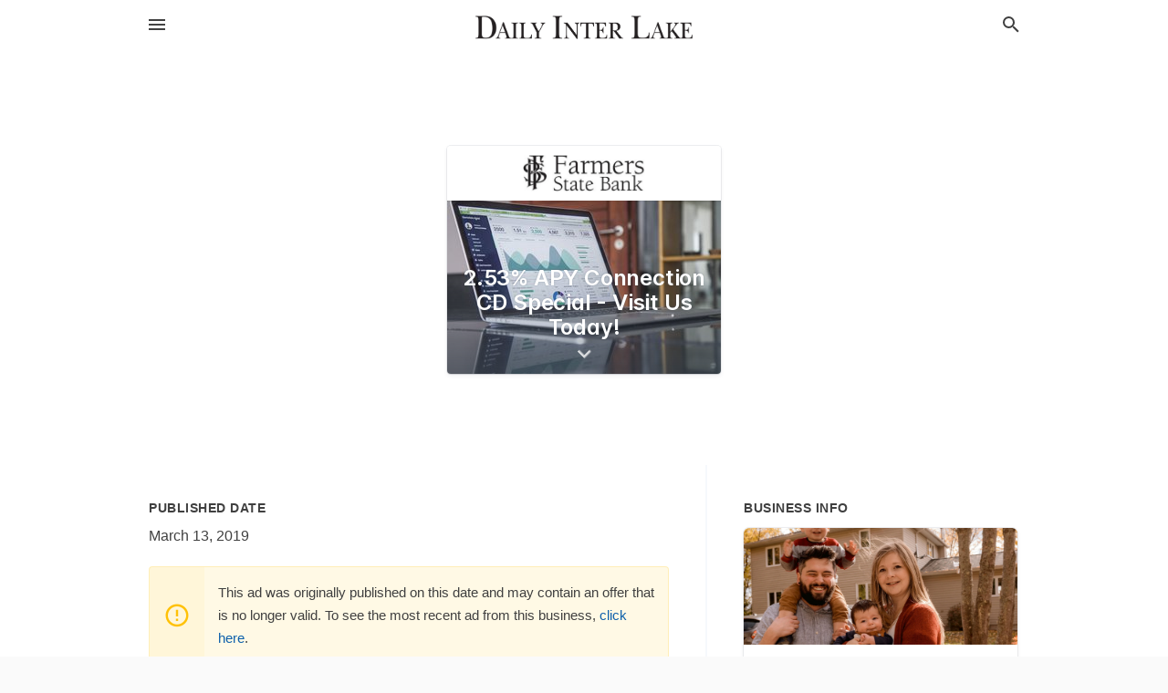

--- FILE ---
content_type: text/html; charset=utf-8
request_url: https://local.dailyinterlake.com/offers/3338e5a9-8e87-4e83-8c26-e6c8aaac37d3
body_size: 5241
content:
<!DOCTYPE html>
<html lang="en" data-acm-directory="false">
  <head>
    <meta charset="utf-8">
    <meta name="viewport" content="initial-scale=1, width=device-width" />
    <!-- PWA Meta Tags -->
    <meta name="apple-mobile-web-app-capable" content="yes">
    <meta name="apple-mobile-web-app-status-bar-style" content="black-translucent">
    <meta name="apple-mobile-web-app-title" content="2.53% APY Connection CD Special - Visit Us Today! - Farmers State Bank - Kalispell - Daily Inter Lake">
    <link rel="apple-touch-icon" href="/directory-favicon.ico" />
    <!-- Primary Meta Tags -->
    <title>2.53% APY Connection CD Special - Visit Us Today! - Farmers State Bank - Kalispell - Daily Inter Lake</title>
    <meta name="title" content="2.53% APY Connection CD Special - Visit Us Today! - Farmers State Bank - Kalispell - Daily Inter Lake">
    <meta name="description" content="Banks in 120 Hutton Ranch Rd, Kalispell, MT 59901">
    <link rel="shortcut icon" href="/directory-favicon.ico" />
    <meta itemprop="image" content="https://storage.googleapis.com/ownlocal-adforge-production/backgrounds/origamis/custom/3338e5a9-8e87-4e83-8c26-e6c8aaac37d3/full.webp">

    <!-- Open Graph / Facebook -->
    <meta property="og:url" content="https://local.dailyinterlake.com/offers/3338e5a9-8e87-4e83-8c26-e6c8aaac37d3">
    <meta property="og:type" content="website">
    <meta property="og:title" content="2.53% APY Connection CD Special - Visit Us Today! - Farmers State Bank - Kalispell - Daily Inter Lake">
    <meta property="og:description" content="Banks in 120 Hutton Ranch Rd, Kalispell, MT 59901">
    <meta property="og:image" content="https://storage.googleapis.com/ownlocal-adforge-production/backgrounds/origamis/custom/3338e5a9-8e87-4e83-8c26-e6c8aaac37d3/full.webp">

    <!-- Twitter -->
    <meta property="twitter:url" content="https://local.dailyinterlake.com/offers/3338e5a9-8e87-4e83-8c26-e6c8aaac37d3">
    <meta property="twitter:title" content="2.53% APY Connection CD Special - Visit Us Today! - Farmers State Bank - Kalispell - Daily Inter Lake">
    <meta property="twitter:description" content="Banks in 120 Hutton Ranch Rd, Kalispell, MT 59901">
    <meta property="twitter:image" content="https://storage.googleapis.com/ownlocal-adforge-production/backgrounds/origamis/custom/3338e5a9-8e87-4e83-8c26-e6c8aaac37d3/full.webp">
    <meta property="twitter:card" content="summary_large_image">


    <!-- Google Search Console -->
      <meta name="google-site-verification" content="nGG-I7Ymz9EC2wMbCQjdeVAHrtGgXvsgK9gTdn8xrrk" />


    <!-- Other Assets -->
      <link rel="stylesheet" href="https://unpkg.com/leaflet@1.6.0/dist/leaflet.css" integrity="sha512-xwE/Az9zrjBIphAcBb3F6JVqxf46+CDLwfLMHloNu6KEQCAWi6HcDUbeOfBIptF7tcCzusKFjFw2yuvEpDL9wQ==" crossorigin=""/>


    <!-- Google Analytics -->

    <link rel="stylesheet" media="screen" href="/assets/directory/index-625ebbc43c213a1a95e97871809bb1c7c764b7e3acf9db3a90d549597404474f.css" />
      <meta name="google-site-verification" content="zomvPJpCZbKbcuXjyyAod3OjpRHQ8hAHmOsZEmk2930" />


    <script>
//<![CDATA[

      const MESEARCH_KEY = "";

//]]>
</script>
      <script src="/assets/directory/resources/jquery.min-a4ef3f56a89b3569946388ef171b1858effcfc18c06695b3b9cab47996be4986.js"></script>
      <link rel="stylesheet" media="screen" href="/assets/directory/materialdesignicons.min-aafad1dc342d5f4be026ca0942dc89d427725af25326ef4881f30e8d40bffe7e.css" />
  </head>

  <body class="preload" data-theme="">


    <style>
      :root {
        --color-link-alt: #6772E5 !important;
      }
    </style>

    <div class="blocker-banner" id="blocker-banner" style="display: none;">
      <div class="blocker-banner-interior">
        <span class="icon mdi mdi-alert"></span>
        <div class="blocker-banner-title">We notice you're using an ad blocker.</div>
        <div class="blocker-banner-text">Since the purpose of this site is to display digital ads, please disable your ad blocker to prevent content from breaking.</div>
        <span class="close mdi mdi-close"></span>
      </div>
    </div>

    <div class="wrapper">
      <div class="header ">
  <div class="header-main">
    <div class="container ">
      <style>
  body {
    font-family: "Arial", sans-serif;
  }
</style>
<a class="logo" href=/ aria-label="Business logo clickable to go to the home page">
    <img src="https://assets.secure.ownlocal.com/img/logos/1043/original_logos.png?1695912675" alt="Daily Inter Lake">
</a>
<a class="mdi main-nav-item mdi-menu menu-container" aria-label="hamburger menu" aria-expanded="false" href="."></a>
<a class="mdi main-nav-item search-icon" style="right: 20px;left: auto;" href="." title="Search business collapsed">
  <svg class="magnify-icon" xmlns="http://www.w3.org/2000/svg" width="1em" height="1em" viewBox="0 0 24 24">
    <path fill="#404040" d="M9.5 3A6.5 6.5 0 0 1 16 9.5c0 1.61-.59 3.09-1.56 4.23l.27.27h.79l5 5l-1.5 1.5l-5-5v-.79l-.27-.27A6.52 6.52 0 0 1 9.5 16A6.5 6.5 0 0 1 3 9.5A6.5 6.5 0 0 1 9.5 3m0 2C7 5 5 7 5 9.5S7 14 9.5 14S14 12 14 9.5S12 5 9.5 5" />
  </svg>
  <svg class="ex-icon" xmlns="http://www.w3.org/2000/svg" width="1em" height="1em" viewBox="0 0 24 24">
    <path fill="#404040" d="M6.4 19L5 17.6l5.6-5.6L5 6.4L6.4 5l5.6 5.6L17.6 5L19 6.4L13.4 12l5.6 5.6l-1.4 1.4l-5.6-5.6z" />
  </svg>
</a>
<ul class="nav">
  <li><a href="/" aria-label="directory home"><span class="mdi mdi-home"></span><span>Directory Home</span></a></li>
  <li><a href="/shop-local" aria-label="shop local"><span class="mdi mdi-storefront"></span><span>Shop Local</span></a></li>
  <li>
    <li><a href="/offers" aria-label="offers"><span class="mdi mdi-picture-in-picture-top-right"></span><span>Offers</span></a></li>
    <li><a href="/ads" aria-label="printed ads"><span class="mdi mdi-newspaper"></span><span>Print Ads</span></a></li>
  <li><a href="/categories" aria-label="categories"><span class="mdi mdi-layers-outline"></span><span>Categories</span></a></li>
  <li>
    <a href="http://www.dailyinterlake.com/"  aria-label="newspaper name">
      <span class="mdi mdi-home-outline"></span><span>Daily Inter Lake</span>
    </a>
  </li>
</ul>
<div class="header-search">
  <svg xmlns="http://www.w3.org/2000/svg" width="20px" height="20px" viewBox="0 2 25 25">
    <path fill="#404040" d="M9.5 3A6.5 6.5 0 0 1 16 9.5c0 1.61-.59 3.09-1.56 4.23l.27.27h.79l5 5l-1.5 1.5l-5-5v-.79l-.27-.27A6.52 6.52 0 0 1 9.5 16A6.5 6.5 0 0 1 3 9.5A6.5 6.5 0 0 1 9.5 3m0 2C7 5 5 7 5 9.5S7 14 9.5 14S14 12 14 9.5S12 5 9.5 5"></path>
  </svg>
    <form action="/businesses" accept-charset="UTF-8" method="get">
      <input class="search-box" autocomplete="off" type="text" placeholder="Search for businesses" name="q" value="" />
</form></div>

    </div>
  </div>
</div>


      <div class="page offer">
    
<div id="details_origami_entity" class="columns" data-entity-id=432024 data-entity-type="origami_ad" data-controller="offers" data-action="show">
  <div class="column column-full">
    <div class="block">
      <div class="block-interior">
        <div class="origami">
  <iframe src="https://origami.secure.ownlocal.com/origami_unit/index.html?id=3338e5a9-8e87-4e83-8c26-e6c8aaac37d3&amp;adType=origami" title='Origami widget number: 432024' ></iframe>
</div>

      </div>
    </div>
  </div>
  <div class="column left-column">
    <div class="block">
      <div class="block-interior">
        <ul class="specs">
          <li>
            <h3>Published Date</h3>
            <span>March 13, 2019</span>
            <div class="expired-note">
              This ad was originally published on this date and may contain an offer that is no longer valid. To see the most recent ad from this business, <a href="/kalispell-mt/farmers-state-bank-kalispell-406-607-4240">click here</a>.
            </div>
          </li>
        </ul>
      </div>
    </div>
  </div>
  <div class="column right-column">
    <div class="block">
      <div class="block-interior">
        <h3>Business Info</h3>
          <ul id="businesses_entity" class="cards" style="margin-bottom: 15px;">
              
<li class="" data-entity-id="68972347" data-name="Farmers State Bank - Kalispell" data-entity-type="business" data-controller="offers" data-action="show">
  <a itemscope itemtype="http://schema.org/LocalBusiness" class="card-top" href="/kalispell-mt/farmers-state-bank-kalispell-406-607-4240" title="Farmers State Bank - Kalispell" aria-label="Farmers State Bank - Kalispell 120 Hutton Ranch Rd, Kalispell, MT, 59901" >
    <div
      class="image "
        style= "background-image: url('https://storage.googleapis.com/ownlocal-adforge-production/backgrounds/origamis/custom/37301b8c-d83d-4402-a336-789b14ee600a/full.webp');"
    >
    </div>
    <div class="card-info">
      <div itemprop="name" class="name">Farmers State Bank - Kalispell</div>
      <span itemprop="address" itemscope itemtype="http://schema.org/PostalAddress">
        <div itemprop="streetAddress" class="details">120 Hutton Ranch Rd, Kalispell, MT, 59901</div>
      </span>
    </div>
  </a>
  <div class="card-bottom">

    
<a class="tag" href="/categories/finance/banks">
  Banks
</a>

<a class="tag" href="/categories/shop-local/essential-business">
  Essential Business
</a>

  </div>
</li>

          </ul>
      </div>
    </div>
  </div>
  <div class="clear"></div>
</div>

  <section>
    
<section>
  <div class="container">
    <h2>Past Offers</h2>
    <div id="carouseloffers" class="cards carousel offers">
      <div title="left arrow icon" class="control previous"><span class="mdi"><svg xmlns="http://www.w3.org/2000/svg" width="1em" height="1em" viewBox="0 0 24 24"><path fill="currentColor" d="M15.41 16.58L10.83 12l4.58-4.59L14 6l-6 6l6 6z"/></svg></span></div>
      <div title="right arrow icon" class="control next"><span class="mdi"><svg xmlns="http://www.w3.org/2000/svg" width="1em" height="1em" viewBox="0 0 24 24"><path fill="currentColor" d="M8.59 16.58L13.17 12L8.59 7.41L10 6l6 6l-6 6z"/></svg></span></div>
      <div class="stage active">
        <ul id="offers_entity">
          

  <li class="expired" data-name="Farmers State Bank - Kalispell" data-logo="https://assets.secure.ownlocal.com/img/core-business-logos/711cc4dd-09a8-4883-af81-566f366c453e/logo.webp" data-background-image="https://storage.googleapis.com/ownlocal-adforge-production/backgrounds/origamis/custom/00cc61aa-71d5-4815-85b3-2619a8ecc266/small.webp" data-ticker-text="CD Rates Start at 1.77% APY for 18 Month CD" data-entity-id="262110" data-entity-type="origami" data-controller="offers" data-action="show">
    <div class="unit">
      <iframe class="" src=https://origami.secure.ownlocal.com/origami_unit/index.html?id=00cc61aa-71d5-4815-85b3-2619a8ecc266&amp;adType=origami&amp;layout= title='Origami Widget Number: 262110'></iframe>
    </div>
    <a href="expired">
      <span class="label">Farmers State Bank - Kalispell</span>
      <span class="expired"></span>
    </a>
  </li>


  <li class="expired" data-name="Farmers State Bank - Kalispell" data-logo="https://assets.secure.ownlocal.com/img/core-business-logos/711cc4dd-09a8-4883-af81-566f366c453e/logo.webp" data-background-image="https://storage.googleapis.com/ownlocal-adforge-production/backgrounds/origamis/custom/5f74e813-6b75-464f-a63b-e466b157ac5e/small.webp" data-ticker-text="CD Rates Start at 1.77% APY for 18 Month CD" data-entity-id="263139" data-entity-type="origami" data-controller="offers" data-action="show">
    <div class="unit">
      <iframe class="" src=https://origami.secure.ownlocal.com/origami_unit/index.html?id=5f74e813-6b75-464f-a63b-e466b157ac5e&amp;adType=origami&amp;layout= title='Origami Widget Number: 263139'></iframe>
    </div>
    <a href="expired">
      <span class="label">Farmers State Bank - Kalispell</span>
      <span class="expired"></span>
    </a>
  </li>


  <li class="expired" data-name="Farmers State Bank - Kalispell" data-logo="https://assets.secure.ownlocal.com/img/core-business-logos/711cc4dd-09a8-4883-af81-566f366c453e/logo.webp" data-background-image="https://storage.googleapis.com/ownlocal-adforge-production/backgrounds/origamis/custom/cfd2bdd3-f779-4cfa-8116-d61efc6128a1/small.webp" data-ticker-text="Make Your Move. Plan Now. Apply Now!" data-entity-id="425249" data-entity-type="origami" data-controller="offers" data-action="show">
    <div class="unit">
      <iframe class="" src=https://origami.secure.ownlocal.com/origami_unit/index.html?id=cfd2bdd3-f779-4cfa-8116-d61efc6128a1&amp;adType=origami&amp;layout= title='Origami Widget Number: 425249'></iframe>
    </div>
    <a href="expired">
      <span class="label">Farmers State Bank - Kalispell</span>
      <span class="expired"></span>
    </a>
  </li>

        </ul>
      </div>
        <div class="stage">
          <ul id="offers_entity">
            

  <li class="expired" data-name="Farmers State Bank - Kalispell" data-logo="https://assets.secure.ownlocal.com/img/core-business-logos/711cc4dd-09a8-4883-af81-566f366c453e/logo.webp" data-background-image="https://storage.googleapis.com/ownlocal-adforge-production/backgrounds/origamis/custom/74792942-ff49-437a-bbee-0f60febe6f16/small.webp" data-ticker-text="2.53% APY Connection CD Special - Visit Us Today!" data-entity-id="430660" data-entity-type="origami" data-controller="offers" data-action="show">
    <div class="unit">
      <iframe class="" src=https://origami.secure.ownlocal.com/origami_unit/index.html?id=74792942-ff49-437a-bbee-0f60febe6f16&amp;adType=origami&amp;layout= title='Origami Widget Number: 430660'></iframe>
    </div>
    <a href="expired">
      <span class="label">Farmers State Bank - Kalispell</span>
      <span class="expired"></span>
    </a>
  </li>


  <li class="expired" data-name="Farmers State Bank - Kalispell" data-logo="https://assets.secure.ownlocal.com/img/core-business-logos/711cc4dd-09a8-4883-af81-566f366c453e/logo.webp" data-background-image="https://storage.googleapis.com/ownlocal-adforge-production/backgrounds/origamis/custom/3338e5a9-8e87-4e83-8c26-e6c8aaac37d3/small.webp" data-ticker-text="2.53% APY Connection CD Special - Visit Us Today!" data-entity-id="432024" data-entity-type="origami" data-controller="offers" data-action="show">
    <div class="unit">
      <iframe class="" src=https://origami.secure.ownlocal.com/origami_unit/index.html?id=3338e5a9-8e87-4e83-8c26-e6c8aaac37d3&amp;adType=origami&amp;layout= title='Origami Widget Number: 432024'></iframe>
    </div>
    <a href="expired">
      <span class="label">Farmers State Bank - Kalispell</span>
      <span class="expired"></span>
    </a>
  </li>


  <li class="expired" data-name="Farmers State Bank - Kalispell" data-logo="https://assets.secure.ownlocal.com/img/core-business-logos/711cc4dd-09a8-4883-af81-566f366c453e/logo.webp" data-background-image="https://storage.googleapis.com/ownlocal-adforge-production/backgrounds/origamis/custom/40423a59-b245-44a9-8dde-4ae78083597c/small.webp" data-ticker-text="Make Your Move - Visit Us and Apply Today!" data-entity-id="436375" data-entity-type="origami" data-controller="offers" data-action="show">
    <div class="unit">
      <iframe class="" src=https://origami.secure.ownlocal.com/origami_unit/index.html?id=40423a59-b245-44a9-8dde-4ae78083597c&amp;adType=origami&amp;layout= title='Origami Widget Number: 436375'></iframe>
    </div>
    <a href="expired">
      <span class="label">Farmers State Bank - Kalispell</span>
      <span class="expired"></span>
    </a>
  </li>

          </ul>
        </div>
        <div class="stage">
          <ul id="offers_entity">
            

  <li class="expired" data-name="Farmers State Bank - Kalispell" data-logo="https://assets.secure.ownlocal.com/img/core-business-logos/711cc4dd-09a8-4883-af81-566f366c453e/logo.webp" data-background-image="https://storage.googleapis.com/ownlocal-adforge-production/backgrounds/origamis/custom/6b720010-856c-419e-9322-9c7e6b9e14d2/small.webp" data-ticker-text="Make Your Move - Visit Us and Apply Today!" data-entity-id="493141" data-entity-type="origami" data-controller="offers" data-action="show">
    <div class="unit">
      <iframe class="" src=https://origami.secure.ownlocal.com/origami_unit/index.html?id=6b720010-856c-419e-9322-9c7e6b9e14d2&amp;adType=origami&amp;layout= title='Origami Widget Number: 493141'></iframe>
    </div>
    <a href="expired">
      <span class="label">Farmers State Bank - Kalispell</span>
      <span class="expired"></span>
    </a>
  </li>


  <li class="expired" data-name="Farmers State Bank - Kalispell" data-logo="https://assets.secure.ownlocal.com/img/core-business-logos/711cc4dd-09a8-4883-af81-566f366c453e/logo.webp" data-background-image="https://storage.googleapis.com/ownlocal-adforge-production/backgrounds/origamis/custom/839316f0-860f-4e77-98c8-c5a092724067/small.webp" data-ticker-text="See Our $10,000 2019 Scholarship Recipients Online Here" data-entity-id="519266" data-entity-type="origami" data-controller="offers" data-action="show">
    <div class="unit">
      <iframe class="" src=https://origami.secure.ownlocal.com/origami_unit/index.html?id=839316f0-860f-4e77-98c8-c5a092724067&amp;adType=origami&amp;layout= title='Origami Widget Number: 519266'></iframe>
    </div>
    <a href="expired">
      <span class="label">Farmers State Bank - Kalispell</span>
      <span class="expired"></span>
    </a>
  </li>


  <li class="expired" data-name="Farmers State Bank - Kalispell" data-logo="https://assets.secure.ownlocal.com/img/core-business-logos/711cc4dd-09a8-4883-af81-566f366c453e/logo.webp" data-background-image="https://storage.googleapis.com/ownlocal-adforge-production/backgrounds/origamis/custom/7c37a33e-2227-499e-9591-e5a3af094d97/small.webp" data-ticker-text="Make Your Move with Our Local Mortgage Approval" data-entity-id="578469" data-entity-type="origami" data-controller="offers" data-action="show">
    <div class="unit">
      <iframe class="" src=https://origami.secure.ownlocal.com/origami_unit/index.html?id=7c37a33e-2227-499e-9591-e5a3af094d97&amp;adType=origami&amp;layout= title='Origami Widget Number: 578469'></iframe>
    </div>
    <a href="expired">
      <span class="label">Farmers State Bank - Kalispell</span>
      <span class="expired"></span>
    </a>
  </li>

          </ul>
        </div>
    </div>
    
  </div>
</section>

<script>  
  document.addEventListener('DOMContentLoaded', function(e) {
      var carousel = document.querySelector("#carouseloffers");
      var next = carousel.querySelector(".control.next");
      var prev = carousel.querySelector(".control.previous");

      const cardTrigger = () => {
          lazyLoadImages("offers");
      };

      next.addEventListener("click", cardTrigger);
      prev.addEventListener("click", cardTrigger);
  });
</script>

  </section>
</div>


      <div class="footer">
  <div class="container">
    <div class="footer-top">
      <div class="links categories">
        <p class="footer-title">Categories</p>
        <ul>
          
<li>
  <a href="/categories/agriculture" aria-label='category Agriculture' >
    <span>
      Agriculture
    </span>
  </a>
</li>

<li>
  <a href="/categories/arts-and-entertainment" aria-label='category Arts and Entertainment' >
    <span>
      Arts and Entertainment
    </span>
  </a>
</li>

<li>
  <a href="/categories/auto" aria-label='category Auto' >
    <span>
      Auto
    </span>
  </a>
</li>

<li>
  <a href="/categories/beauty-and-wellness" aria-label='category Beauty and Wellness' >
    <span>
      Beauty and Wellness
    </span>
  </a>
</li>

<li>
  <a href="/categories/communication" aria-label='category Communication' >
    <span>
      Communication
    </span>
  </a>
</li>

<li>
  <a href="/categories/community" aria-label='category Community' >
    <span>
      Community
    </span>
  </a>
</li>

<li>
  <a href="/categories/construction" aria-label='category Construction' >
    <span>
      Construction
    </span>
  </a>
</li>

<li>
  <a href="/categories/education" aria-label='category Education' >
    <span>
      Education
    </span>
  </a>
</li>

<li>
  <a href="/categories/finance" aria-label='category Finance' >
    <span>
      Finance
    </span>
  </a>
</li>

<li>
  <a href="/categories/food-and-beverage" aria-label='category Food and Beverage' >
    <span>
      Food and Beverage
    </span>
  </a>
</li>

<li>
  <a href="/categories/house-and-home" aria-label='category House and Home' >
    <span>
      House and Home
    </span>
  </a>
</li>

<li>
  <a href="/categories/insurance" aria-label='category Insurance' >
    <span>
      Insurance
    </span>
  </a>
</li>

<li>
  <a href="/categories/legal" aria-label='category Legal' >
    <span>
      Legal
    </span>
  </a>
</li>

<li>
  <a href="/categories/manufacturing" aria-label='category Manufacturing' >
    <span>
      Manufacturing
    </span>
  </a>
</li>

<li>
  <a href="/categories/medical" aria-label='category Medical' >
    <span>
      Medical
    </span>
  </a>
</li>

<li>
  <a href="/categories/nightlife" aria-label='category Nightlife' >
    <span>
      Nightlife
    </span>
  </a>
</li>

<li>
  <a href="/categories/pets-and-animals" aria-label='category Pets and Animals' >
    <span>
      Pets and Animals
    </span>
  </a>
</li>

<li>
  <a href="/categories/philanthropy" aria-label='category Philanthropy' >
    <span>
      Philanthropy
    </span>
  </a>
</li>

<li>
  <a href="/categories/photo-and-video" aria-label='category Photo and Video' >
    <span>
      Photo and Video
    </span>
  </a>
</li>

<li>
  <a href="/categories/public-services" aria-label='category Public Services' >
    <span>
      Public Services
    </span>
  </a>
</li>

<li>
  <a href="/categories/real-estate" aria-label='category Real Estate' >
    <span>
      Real Estate
    </span>
  </a>
</li>

<li>
  <a href="/categories/recreation" aria-label='category Recreation' >
    <span>
      Recreation
    </span>
  </a>
</li>

<li>
  <a href="/categories/religion" aria-label='category Religion' >
    <span>
      Religion
    </span>
  </a>
</li>

<li>
  <a href="/categories/services" aria-label='category Services' >
    <span>
      Services
    </span>
  </a>
</li>

<li>
  <a href="/categories/shop-local" aria-label='category Shop Local' >
    <span>
      Shop Local
    </span>
  </a>
</li>

<li>
  <a href="/categories/shopping" aria-label='category Shopping' >
    <span>
      Shopping
    </span>
  </a>
</li>

<li>
  <a href="/categories/technical" aria-label='category Technical' >
    <span>
      Technical
    </span>
  </a>
</li>

<li>
  <a href="/categories/transportation" aria-label='category Transportation' >
    <span>
      Transportation
    </span>
  </a>
</li>

<li>
  <a href="/categories/travel" aria-label='category Travel' >
    <span>
      Travel
    </span>
  </a>
</li>

<li>
  <a href="/categories/utilities" aria-label='category Utilities' >
    <span>
      Utilities
    </span>
  </a>
</li>

        </ul>
      </div>
      <div class="links">
        <p class="footer-title">Directory</p>
        <ul>
          <li><a href="/promote">Get Verified</a></li>
          <li>
            <a href="https://admin.austin.ownlocal.com/login?p=1014" >
              <span>Login</span> 
            </a>
          </li>
          

          <li><a href="/terms">Terms of Service</a></li>
          <li><a href="/privacy">Privacy policy</a></li>
          <li><a href="/got-to-top" class="back-to-top">Go To Top</a></li>
        </ul>
      </div>
      <div class="clear"></div>
    </div>
  </div>
  <div class="footer-bottom">
    <div class="copyright">
      <div class="container">
        © 2026 
        <a href="http://www.dailyinterlake.com/" >
          Daily Inter Lake
          </a>. Powered by <a href="http://ownlocal.com" target="_blank" class="bold-link">OwnLocal</a><span> – helping local media with innovative <a href="https://ownlocal.com/products" target="_blank">print to web</a> and directory software</span>.
      </div>
    </div>
  </div>
</div>

    </div>
    <script src="/assets/directory/index-584af2f59b30467a7e4b931fd3f3db8d26af04d8a92f1974cbe6875ccaaaa66e.js" defer="defer"></script>


      <script>
        // AdBlock detection
        fetch('https://admin.ownlocal.com/api/adblock')
          .then(response => {
            if (!response.ok) {
              throw new Error('Network response was not ok');
            }
            return response.text();
          })
          .catch(error => {
            // Handle error, such as showing the blocker banner
            document.getElementById('blocker-banner').style.display = 'block';
          });
      </script>
    <script src="/assets/directory/interactions-e3133e709fc754effe1635477cc59c0147eaba70864f8c24d8f047f9063386f4.js" defer="defer"></script>
  </body>
</html>

<!-- RENDERED TIME: Wednesday, 21 Jan 2026 00:57:49 Central Time (US & Canada) -->
